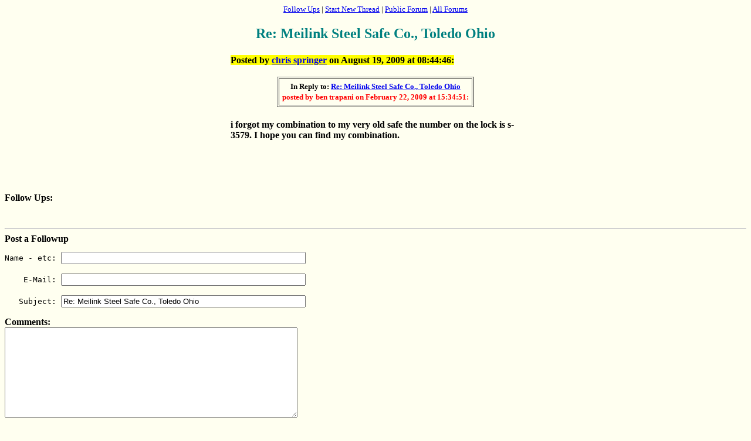

--- FILE ---
content_type: text/html
request_url: https://www.clearstar.com/public/messages/15593.htm
body_size: 1013
content:
<html>
  <head>
    <title>Re: Meilink Steel Safe Co., Toledo Ohio</title>
  </head>
  <body bgcolor=#fffff>
<center><font size="-1"><a href="#followups">Follow Ups</a> | <a href="https://www.clearstar.com/public/briefpub.htm">Start New Thread</a> | <a href="https://www.clearstar.com/public/pubboard.htm">Public Forum</a> | <a href="https://www.clearstar.com/forumalt.htm">All Forums</a></font><br></center>
    <center>
      <h2><font color="008080">Re: Meilink Steel Safe Co., Toledo Ohio</font></h2>
    </center>
<center><table border="0" width="500"><TR><TD>
<mark><b>Posted by</b> <b><a href="mailto:christopher_carl13@hotmail.com">chris springer</a> on August 19, 2009 at 08:44:46:</b></mark>
<BR></TD></TR></table>
<p>
<table cellpadding="5" border="1"><TR><TD align="center">
<b><font size="-1">In Reply to: <a href="https://www.clearstar.com/public/messages/15246.htm">Re: Meilink Steel Safe Co., Toledo Ohio</a></font><br><font color="ff0000" size="-1"> posted by</font></b> <mark1><b><font color="ff0000" size="-1">ben trapani on February 22, 2009 at 15:34:51:</b></font></mark1>
</TD></TR></table>
<table border="0" width="500"><TR><TD>
<br><b>i forgot my combination to my very old safe the number on the lock is s-3579. I hope you can find my combination.</b><br><br>
</TD></TR></table></center>
<br clear="all">
<br><p>
<b><a name="followups">Follow Ups:</a></b><br>
<ul><!--insert: 15593-->
</ul><!--end: 15593-->
<br><hr>
<b><a name="postfp">Post a Followup</a></b>
<form method=POST action="https://www.clearstar.com/pubboard.cgi">
<input type=hidden name="followup" value="14497,15246,15593">
<input type=hidden name="origname" value="chris springer">
<input type=hidden name="origemail" value="christopher_carl13@hotmail.com">
<input type=hidden name="origsubject" value="Re: Meilink Steel Safe Co., Toledo Ohio">
<input type=hidden name="origdate" value="August 19, 2009 at 08:44:46">
<input type=hidden name="IDhost" value="68-117-20-90.dhcp.fdul.wi.charter.com">
<input type=hidden name="IDaddress" value="68.117.20.90">
<input type=hidden name="IDclient" value="Mozilla/4.0 (compatible; MSIE 8.0; Windows NT 5.1; Trident/4.0; .NET CLR 1.1.4322; .NET CLR 2.0.50727; InfoPath.1; .NET CLR 3.0.04506.30; .NET CLR 3.0.04506.648; .NET CLR 3.0.4506.2152; .NET CLR 3.5.30729)">
<pre>Name - etc: <input type=text name="name" size=50></pre><p>
<pre>    E-Mail: <input type=text name="email" size=50></pre><p>
<pre>   Subject: <input type=text name="subject"value="Re: Meilink Steel Safe Co., Toledo Ohio" size=50></pre><p>
<b>Comments:</b><br>
<textarea name="body" COLS=60 ROWS=10 WRAP="physical">
</textarea>
<p>
<input type=submit value="Submit Follow Up"> <input type=reset>
</body></html>
